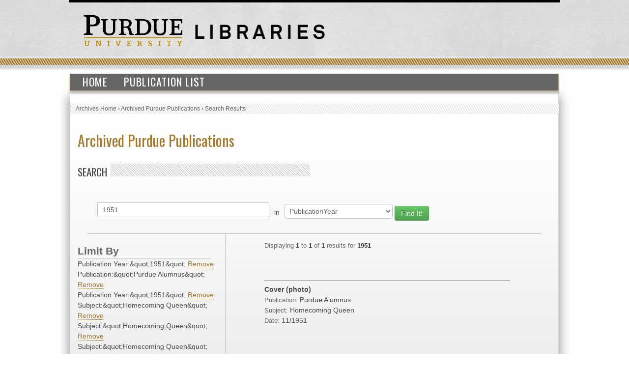

--- FILE ---
content_type: text/html; charset=UTF-8
request_url: https://collections.lib.purdue.edu/pupindex/search.php?q=1951&qtype=PublicationYear&fq=PublicationYear:%221951%22+AND+publicationStr%3A%22Purdue+Alumnus%22+AND+PublicationYear%3A%221951%22+AND+subjectStr%3A%22Homecoming+Queen%22+AND+subjectStr%3A%22Homecoming+Queen%22+AND+subjectStr%3A%22Homecoming+Queen%22+AND+PublicationYear%3A%221951%22+AND+subjectStr%3A%22Homecoming+Queen%22+AND+publicationStr%3A%22Purdue+Alumnus%22+AND+subjectStr%3A%22Homecoming+Queen%22+AND+PublicationYear%3A%221951%22+AND+PublicationYear%3A%221951%22+AND+publicationStr%3A%22Purdue+Alumnus%22+AND+publicationStr%3A%22Purdue+Alumnus%22&submit=submit
body_size: 2744
content:
    <html>
        <head>
<!-- Google tag (gtag.js) -->
<script async src="https://www.googletagmanager.com/gtag/js?id=G-WJMJBKBNQ5"></script>
<script>
  window.dataLayer = window.dataLayer || [];
  function gtag(){dataLayer.push(arguments);}
  gtag('js', new Date());

  gtag('config', 'G-WJMJBKBNQ5');
</script>
        <link type="text/css" rel="stylesheet" href="//assets.lib.purdue.edu/css/normalize.css" />
        <link type="text/css" rel="stylesheet" href="//assets.lib.purdue.edu/css/bootstrap-purdue.css" type="text/css" />
        <link type="text/css" rel="stylesheet" href="//assets.lib.purdue.edu/css/site.css" type="text/css" />       
        <link type="text/css" rel="stylesheet" href="//assets.lib.purdue.edu/css/jquery-ui.css" />
        <link href="css/site.css" type="text/css" rel="stylesheet" />

                <script type="text/javascript" src="//ajax.googleapis.com/ajax/libs/jquery/1.9.1/jquery.min.js"></script>
        <script type="text/javascript" src="//ajax.googleapis.com/ajax/libs/jqueryui/1.10.2/jquery-ui.min.js"></script>
        <script type="text/javascript" src="//assets.lib.purdue.edu/js/functions.js"></script>
        <script type="text/javascript" src="//assets.lib.purdue.edu/js/maskedInput.js"></script>                
        <script type="text/javascript" src="//assets.lib.purdue.edu/js/jquery.megamenu.js"></script>
        <script type="text/javascript" src="//assets.lib.purdue.edu/js/bootstrap-dropdown.js"></script>
        <script type="text/javascript" src="//assets.lib.purdue.edu/js/jquery.zclip.min.js"></script>

        <script type="text/javascript">
            jQuery(document).ready(function(){
                jQuery(".megamenu").megamenu({ 'show_method':'fadeIn', 'hide_method': 'fadeOut', 'enable_js_shadow':false });           
            });
            
            function headerSearchSubmit(option) {           
                if (option == 'website') {
                    jQuery("#headerSearchForm").attr("action", 'http://www.google.com/cse?cx=015675504521142124930:gt_fnei4sns&q=' + jQuery("#headerSearchInput").val());
                    jQuery('#headerSearchForm').submit();
                }else {
                    jQuery("#headerSearchForm").attr("action", 'http://www.lib.purdue.edu/system/search/dlPrimo.php?fn=search&searchType=simple');
                    jQuery('#headerSearchForm').submit();
                }
            }   
        </script>


        <title>Archived Purdue Publications</title>
        </head>
<body>
    <div id="page">
    <div id="header">
        <div id="purdueLogo">
            <a href="http://www.purdue.edu">
                <img src="//assets.lib.purdue.edu/images/header/purdueLogo.png" title="Purdue University Homepage" alt="Purdue University" height="64" width="202">
            </a>
        </div>
        <div id="librariesLogo">
            <a href="/">
                <img src="//assets.lib.purdue.edu/images/header/libraries.png" title="Libraries Homepage" alt="" height="30" width="264">
            </a>
        </div>
    </div>
            <div class="navigationWrapper">
                <ul class="megamenu">
                    <li><a href="index.php">Home</a></li>
                    <li><a href="publicationsList.php">Publication List</a></li>                    
                </ul>        
        </div>

    <div id ="content-wrapper">
        <nav class="breadcrumb">
          <ul>
            <li><a href="http://www.lib.purdue.edu/spcol">Archives Home</a> › </li>
            <li><a href="/pupindex/index.php">Archived Purdue Publications</a> › </li>
            <li>Search Results</li>
          </ul>
        </nav>
<div id ="main">
    <h1 id="page-title" class="title"><a href="index.php">
        Archived Purdue Publications</a></h1>
    <h2  class="grayDiagonalsOffset width50">Search</h2>
    <form name="queryForm" id="queryForm" action="" method="GET">
    <!--<label for="q">Search For:</label>-->
    <input name="q" id="q"  value="1951"/>
    <label for="qtype">in</label>
    <select name="qtype" id="qtype">
        <option value="alltext" >All</option>
        <option value="TitleDescription"  >Title/Description</option>
       <!-- <option value="PubID">PubID</option>-->
        <option value="SubjectHeading" >Subject</option>
        <option value="SourcePublication" >Publication</option>
        <option value="PublicationYear" selected=selected>PublicationYear</option>
        <option value="PublicationMonth" >PublicationMonth</option>
        <option value="PublicationDay" >PublicationDay</option>

    </select><!--<br />between [optional]<br />
    <label for="yearA">Start Year</label>
    <input name="yearA" id="yearA"  />
    <label for="yearB">End Year</label>
    <input name="yearB" id="yearB"  />-->
    <input type="submit" name="submit" id="submit" class="searchbtn btn btn-success" value="Find It!" />
    </form>
    <div id="sidebar">
        <div id="currentFacets"><div class="facetTitle">Limit By</div>Publication Year:&amp;quot;1951&amp;quot; <a href="search.php?q=1951&qtype=PublicationYear&fq=publicationStr%3A%26quot%3BPurdue+Alumnus%26quot%3B+AND+PublicationYear%3A%26quot%3B1951%26quot%3B+AND+subjectStr%3A%26quot%3BHomecoming+Queen%26quot%3B+AND+subjectStr%3A%26quot%3BHomecoming+Queen%26quot%3B+AND+subjectStr%3A%26quot%3BHomecoming+Queen%26quot%3B+AND+PublicationYear%3A%26quot%3B1951%26quot%3B+AND+subjectStr%3A%26quot%3BHomecoming+Queen%26quot%3B+AND+publicationStr%3A%26quot%3BPurdue+Alumnus%26quot%3B+AND+subjectStr%3A%26quot%3BHomecoming+Queen%26quot%3B+AND+PublicationYear%3A%26quot%3B1951%26quot%3B+AND+PublicationYear%3A%26quot%3B1951%26quot%3B+AND+publicationStr%3A%26quot%3BPurdue+Alumnus%26quot%3B+AND+publicationStr%3A%26quot%3BPurdue+Alumnus%26quot%3B">Remove</a><br/>Publication:&amp;quot;Purdue Alumnus&amp;quot; <a href="search.php?q=1951&qtype=PublicationYear&fq=PublicationYear%3A%26quot%3B1951%26quot%3B+AND+PublicationYear%3A%26quot%3B1951%26quot%3B+AND+subjectStr%3A%26quot%3BHomecoming+Queen%26quot%3B+AND+subjectStr%3A%26quot%3BHomecoming+Queen%26quot%3B+AND+subjectStr%3A%26quot%3BHomecoming+Queen%26quot%3B+AND+PublicationYear%3A%26quot%3B1951%26quot%3B+AND+subjectStr%3A%26quot%3BHomecoming+Queen%26quot%3B+AND+publicationStr%3A%26quot%3BPurdue+Alumnus%26quot%3B+AND+subjectStr%3A%26quot%3BHomecoming+Queen%26quot%3B+AND+PublicationYear%3A%26quot%3B1951%26quot%3B+AND+PublicationYear%3A%26quot%3B1951%26quot%3B+AND+publicationStr%3A%26quot%3BPurdue+Alumnus%26quot%3B+AND+publicationStr%3A%26quot%3BPurdue+Alumnus%26quot%3B">Remove</a><br/>Publication Year:&amp;quot;1951&amp;quot; <a href="search.php?q=1951&qtype=PublicationYear&fq=PublicationYear%3A%26quot%3B1951%26quot%3B+AND+publicationStr%3A%26quot%3BPurdue+Alumnus%26quot%3B+AND+subjectStr%3A%26quot%3BHomecoming+Queen%26quot%3B+AND+subjectStr%3A%26quot%3BHomecoming+Queen%26quot%3B+AND+subjectStr%3A%26quot%3BHomecoming+Queen%26quot%3B+AND+PublicationYear%3A%26quot%3B1951%26quot%3B+AND+subjectStr%3A%26quot%3BHomecoming+Queen%26quot%3B+AND+publicationStr%3A%26quot%3BPurdue+Alumnus%26quot%3B+AND+subjectStr%3A%26quot%3BHomecoming+Queen%26quot%3B+AND+PublicationYear%3A%26quot%3B1951%26quot%3B+AND+PublicationYear%3A%26quot%3B1951%26quot%3B+AND+publicationStr%3A%26quot%3BPurdue+Alumnus%26quot%3B+AND+publicationStr%3A%26quot%3BPurdue+Alumnus%26quot%3B">Remove</a><br/>Subject:&amp;quot;Homecoming Queen&amp;quot; <a href="search.php?q=1951&qtype=PublicationYear&fq=PublicationYear%3A%26quot%3B1951%26quot%3B+AND+publicationStr%3A%26quot%3BPurdue+Alumnus%26quot%3B+AND+PublicationYear%3A%26quot%3B1951%26quot%3B+AND+subjectStr%3A%26quot%3BHomecoming+Queen%26quot%3B+AND+subjectStr%3A%26quot%3BHomecoming+Queen%26quot%3B+AND+PublicationYear%3A%26quot%3B1951%26quot%3B+AND+subjectStr%3A%26quot%3BHomecoming+Queen%26quot%3B+AND+publicationStr%3A%26quot%3BPurdue+Alumnus%26quot%3B+AND+subjectStr%3A%26quot%3BHomecoming+Queen%26quot%3B+AND+PublicationYear%3A%26quot%3B1951%26quot%3B+AND+PublicationYear%3A%26quot%3B1951%26quot%3B+AND+publicationStr%3A%26quot%3BPurdue+Alumnus%26quot%3B+AND+publicationStr%3A%26quot%3BPurdue+Alumnus%26quot%3B">Remove</a><br/>Subject:&amp;quot;Homecoming Queen&amp;quot; <a href="search.php?q=1951&qtype=PublicationYear&fq=PublicationYear%3A%26quot%3B1951%26quot%3B+AND+publicationStr%3A%26quot%3BPurdue+Alumnus%26quot%3B+AND+PublicationYear%3A%26quot%3B1951%26quot%3B+AND+subjectStr%3A%26quot%3BHomecoming+Queen%26quot%3B+AND+subjectStr%3A%26quot%3BHomecoming+Queen%26quot%3B+AND+PublicationYear%3A%26quot%3B1951%26quot%3B+AND+subjectStr%3A%26quot%3BHomecoming+Queen%26quot%3B+AND+publicationStr%3A%26quot%3BPurdue+Alumnus%26quot%3B+AND+subjectStr%3A%26quot%3BHomecoming+Queen%26quot%3B+AND+PublicationYear%3A%26quot%3B1951%26quot%3B+AND+PublicationYear%3A%26quot%3B1951%26quot%3B+AND+publicationStr%3A%26quot%3BPurdue+Alumnus%26quot%3B+AND+publicationStr%3A%26quot%3BPurdue+Alumnus%26quot%3B">Remove</a><br/>Subject:&amp;quot;Homecoming Queen&amp;quot; <a href="search.php?q=1951&qtype=PublicationYear&fq=PublicationYear%3A%26quot%3B1951%26quot%3B+AND+publicationStr%3A%26quot%3BPurdue+Alumnus%26quot%3B+AND+PublicationYear%3A%26quot%3B1951%26quot%3B+AND+subjectStr%3A%26quot%3BHomecoming+Queen%26quot%3B+AND+subjectStr%3A%26quot%3BHomecoming+Queen%26quot%3B+AND+PublicationYear%3A%26quot%3B1951%26quot%3B+AND+subjectStr%3A%26quot%3BHomecoming+Queen%26quot%3B+AND+publicationStr%3A%26quot%3BPurdue+Alumnus%26quot%3B+AND+subjectStr%3A%26quot%3BHomecoming+Queen%26quot%3B+AND+PublicationYear%3A%26quot%3B1951%26quot%3B+AND+PublicationYear%3A%26quot%3B1951%26quot%3B+AND+publicationStr%3A%26quot%3BPurdue+Alumnus%26quot%3B+AND+publicationStr%3A%26quot%3BPurdue+Alumnus%26quot%3B">Remove</a><br/>Publication Year:&amp;quot;1951&amp;quot; <a href="search.php?q=1951&qtype=PublicationYear&fq=PublicationYear%3A%26quot%3B1951%26quot%3B+AND+publicationStr%3A%26quot%3BPurdue+Alumnus%26quot%3B+AND+PublicationYear%3A%26quot%3B1951%26quot%3B+AND+subjectStr%3A%26quot%3BHomecoming+Queen%26quot%3B+AND+subjectStr%3A%26quot%3BHomecoming+Queen%26quot%3B+AND+subjectStr%3A%26quot%3BHomecoming+Queen%26quot%3B+AND+subjectStr%3A%26quot%3BHomecoming+Queen%26quot%3B+AND+publicationStr%3A%26quot%3BPurdue+Alumnus%26quot%3B+AND+subjectStr%3A%26quot%3BHomecoming+Queen%26quot%3B+AND+PublicationYear%3A%26quot%3B1951%26quot%3B+AND+PublicationYear%3A%26quot%3B1951%26quot%3B+AND+publicationStr%3A%26quot%3BPurdue+Alumnus%26quot%3B+AND+publicationStr%3A%26quot%3BPurdue+Alumnus%26quot%3B">Remove</a><br/>Subject:&amp;quot;Homecoming Queen&amp;quot; <a href="search.php?q=1951&qtype=PublicationYear&fq=PublicationYear%3A%26quot%3B1951%26quot%3B+AND+publicationStr%3A%26quot%3BPurdue+Alumnus%26quot%3B+AND+PublicationYear%3A%26quot%3B1951%26quot%3B+AND+subjectStr%3A%26quot%3BHomecoming+Queen%26quot%3B+AND+subjectStr%3A%26quot%3BHomecoming+Queen%26quot%3B+AND+subjectStr%3A%26quot%3BHomecoming+Queen%26quot%3B+AND+PublicationYear%3A%26quot%3B1951%26quot%3B+AND+publicationStr%3A%26quot%3BPurdue+Alumnus%26quot%3B+AND+subjectStr%3A%26quot%3BHomecoming+Queen%26quot%3B+AND+PublicationYear%3A%26quot%3B1951%26quot%3B+AND+PublicationYear%3A%26quot%3B1951%26quot%3B+AND+publicationStr%3A%26quot%3BPurdue+Alumnus%26quot%3B+AND+publicationStr%3A%26quot%3BPurdue+Alumnus%26quot%3B">Remove</a><br/>Publication:&amp;quot;Purdue Alumnus&amp;quot; <a href="search.php?q=1951&qtype=PublicationYear&fq=PublicationYear%3A%26quot%3B1951%26quot%3B+AND+publicationStr%3A%26quot%3BPurdue+Alumnus%26quot%3B+AND+PublicationYear%3A%26quot%3B1951%26quot%3B+AND+subjectStr%3A%26quot%3BHomecoming+Queen%26quot%3B+AND+subjectStr%3A%26quot%3BHomecoming+Queen%26quot%3B+AND+subjectStr%3A%26quot%3BHomecoming+Queen%26quot%3B+AND+PublicationYear%3A%26quot%3B1951%26quot%3B+AND+subjectStr%3A%26quot%3BHomecoming+Queen%26quot%3B+AND+subjectStr%3A%26quot%3BHomecoming+Queen%26quot%3B+AND+PublicationYear%3A%26quot%3B1951%26quot%3B+AND+PublicationYear%3A%26quot%3B1951%26quot%3B+AND+publicationStr%3A%26quot%3BPurdue+Alumnus%26quot%3B+AND+publicationStr%3A%26quot%3BPurdue+Alumnus%26quot%3B">Remove</a><br/>Subject:&amp;quot;Homecoming Queen&amp;quot; <a href="search.php?q=1951&qtype=PublicationYear&fq=PublicationYear%3A%26quot%3B1951%26quot%3B+AND+publicationStr%3A%26quot%3BPurdue+Alumnus%26quot%3B+AND+PublicationYear%3A%26quot%3B1951%26quot%3B+AND+subjectStr%3A%26quot%3BHomecoming+Queen%26quot%3B+AND+subjectStr%3A%26quot%3BHomecoming+Queen%26quot%3B+AND+subjectStr%3A%26quot%3BHomecoming+Queen%26quot%3B+AND+PublicationYear%3A%26quot%3B1951%26quot%3B+AND+subjectStr%3A%26quot%3BHomecoming+Queen%26quot%3B+AND+publicationStr%3A%26quot%3BPurdue+Alumnus%26quot%3B+AND+PublicationYear%3A%26quot%3B1951%26quot%3B+AND+PublicationYear%3A%26quot%3B1951%26quot%3B+AND+publicationStr%3A%26quot%3BPurdue+Alumnus%26quot%3B+AND+publicationStr%3A%26quot%3BPurdue+Alumnus%26quot%3B">Remove</a><br/>Publication Year:&amp;quot;1951&amp;quot; <a href="search.php?q=1951&qtype=PublicationYear&fq=PublicationYear%3A%26quot%3B1951%26quot%3B+AND+publicationStr%3A%26quot%3BPurdue+Alumnus%26quot%3B+AND+PublicationYear%3A%26quot%3B1951%26quot%3B+AND+subjectStr%3A%26quot%3BHomecoming+Queen%26quot%3B+AND+subjectStr%3A%26quot%3BHomecoming+Queen%26quot%3B+AND+subjectStr%3A%26quot%3BHomecoming+Queen%26quot%3B+AND+PublicationYear%3A%26quot%3B1951%26quot%3B+AND+subjectStr%3A%26quot%3BHomecoming+Queen%26quot%3B+AND+publicationStr%3A%26quot%3BPurdue+Alumnus%26quot%3B+AND+subjectStr%3A%26quot%3BHomecoming+Queen%26quot%3B+AND+PublicationYear%3A%26quot%3B1951%26quot%3B+AND+publicationStr%3A%26quot%3BPurdue+Alumnus%26quot%3B+AND+publicationStr%3A%26quot%3BPurdue+Alumnus%26quot%3B">Remove</a><br/>Publication Year:&amp;quot;1951&amp;quot; <a href="search.php?q=1951&qtype=PublicationYear&fq=PublicationYear%3A%26quot%3B1951%26quot%3B+AND+publicationStr%3A%26quot%3BPurdue+Alumnus%26quot%3B+AND+PublicationYear%3A%26quot%3B1951%26quot%3B+AND+subjectStr%3A%26quot%3BHomecoming+Queen%26quot%3B+AND+subjectStr%3A%26quot%3BHomecoming+Queen%26quot%3B+AND+subjectStr%3A%26quot%3BHomecoming+Queen%26quot%3B+AND+PublicationYear%3A%26quot%3B1951%26quot%3B+AND+subjectStr%3A%26quot%3BHomecoming+Queen%26quot%3B+AND+publicationStr%3A%26quot%3BPurdue+Alumnus%26quot%3B+AND+subjectStr%3A%26quot%3BHomecoming+Queen%26quot%3B+AND+PublicationYear%3A%26quot%3B1951%26quot%3B+AND+publicationStr%3A%26quot%3BPurdue+Alumnus%26quot%3B+AND+publicationStr%3A%26quot%3BPurdue+Alumnus%26quot%3B">Remove</a><br/>Publication:&amp;quot;Purdue Alumnus&amp;quot; <a href="search.php?q=1951&qtype=PublicationYear&fq=PublicationYear%3A%26quot%3B1951%26quot%3B+AND+publicationStr%3A%26quot%3BPurdue+Alumnus%26quot%3B+AND+PublicationYear%3A%26quot%3B1951%26quot%3B+AND+subjectStr%3A%26quot%3BHomecoming+Queen%26quot%3B+AND+subjectStr%3A%26quot%3BHomecoming+Queen%26quot%3B+AND+subjectStr%3A%26quot%3BHomecoming+Queen%26quot%3B+AND+PublicationYear%3A%26quot%3B1951%26quot%3B+AND+subjectStr%3A%26quot%3BHomecoming+Queen%26quot%3B+AND+publicationStr%3A%26quot%3BPurdue+Alumnus%26quot%3B+AND+subjectStr%3A%26quot%3BHomecoming+Queen%26quot%3B+AND+PublicationYear%3A%26quot%3B1951%26quot%3B+AND+PublicationYear%3A%26quot%3B1951%26quot%3B+AND+publicationStr%3A%26quot%3BPurdue+Alumnus%26quot%3B">Remove</a><br/>Publication:&amp;quot;Purdue Alumnus&amp;quot; <a href="search.php?q=1951&qtype=PublicationYear&fq=PublicationYear%3A%26quot%3B1951%26quot%3B+AND+publicationStr%3A%26quot%3BPurdue+Alumnus%26quot%3B+AND+PublicationYear%3A%26quot%3B1951%26quot%3B+AND+subjectStr%3A%26quot%3BHomecoming+Queen%26quot%3B+AND+subjectStr%3A%26quot%3BHomecoming+Queen%26quot%3B+AND+subjectStr%3A%26quot%3BHomecoming+Queen%26quot%3B+AND+PublicationYear%3A%26quot%3B1951%26quot%3B+AND+subjectStr%3A%26quot%3BHomecoming+Queen%26quot%3B+AND+publicationStr%3A%26quot%3BPurdue+Alumnus%26quot%3B+AND+subjectStr%3A%26quot%3BHomecoming+Queen%26quot%3B+AND+PublicationYear%3A%26quot%3B1951%26quot%3B+AND+PublicationYear%3A%26quot%3B1951%26quot%3B+AND+publicationStr%3A%26quot%3BPurdue+Alumnus%26quot%3B">Remove</a><br/></div><div class="facetTitle">Subjects</div><a href="search.php?q=1951&qtype=PublicationYear&fq=subjectStr:%22Homecoming+Queen%22+AND+PublicationYear%3A%221951%22+AND+publicationStr%3A%22Purdue+Alumnus%22+AND+PublicationYear%3A%221951%22+AND+subjectStr%3A%22Homecoming+Queen%22+AND+subjectStr%3A%22Homecoming+Queen%22+AND+subjectStr%3A%22Homecoming+Queen%22+AND+PublicationYear%3A%221951%22+AND+subjectStr%3A%22Homecoming+Queen%22+AND+publicationStr%3A%22Purdue+Alumnus%22+AND+subjectStr%3A%22Homecoming+Queen%22+AND+PublicationYear%3A%221951%22+AND+PublicationYear%3A%221951%22+AND+publicationStr%3A%22Purdue+Alumnus%22+AND+publicationStr%3A%22Purdue+Alumnus%22&submit=submit" >Homecoming Queen [1]</a><br/><div class="facetTitle">Publication</div><a href="search.php?q=1951&qtype=PublicationYear&fq=publicationStr:%22Purdue+Alumnus%22+AND+PublicationYear%3A%221951%22+AND+publicationStr%3A%22Purdue+Alumnus%22+AND+PublicationYear%3A%221951%22+AND+subjectStr%3A%22Homecoming+Queen%22+AND+subjectStr%3A%22Homecoming+Queen%22+AND+subjectStr%3A%22Homecoming+Queen%22+AND+PublicationYear%3A%221951%22+AND+subjectStr%3A%22Homecoming+Queen%22+AND+publicationStr%3A%22Purdue+Alumnus%22+AND+subjectStr%3A%22Homecoming+Queen%22+AND+PublicationYear%3A%221951%22+AND+PublicationYear%3A%221951%22+AND+publicationStr%3A%22Purdue+Alumnus%22+AND+publicationStr%3A%22Purdue+Alumnus%22&submit=submit" >Purdue Alumnus [1]</a><br/><div class="facetTitle">Year</div><a href="search.php?q=1951&qtype=PublicationYear&fq=PublicationYear:%221951%22+AND+PublicationYear%3A%221951%22+AND+publicationStr%3A%22Purdue+Alumnus%22+AND+PublicationYear%3A%221951%22+AND+subjectStr%3A%22Homecoming+Queen%22+AND+subjectStr%3A%22Homecoming+Queen%22+AND+subjectStr%3A%22Homecoming+Queen%22+AND+PublicationYear%3A%221951%22+AND+subjectStr%3A%22Homecoming+Queen%22+AND+publicationStr%3A%22Purdue+Alumnus%22+AND+subjectStr%3A%22Homecoming+Queen%22+AND+PublicationYear%3A%221951%22+AND+PublicationYear%3A%221951%22+AND+publicationStr%3A%22Purdue+Alumnus%22+AND+publicationStr%3A%22Purdue+Alumnus%22&submit=submit" >1951 [1]</a><br/>
    </div>
    <div id="resultWrapper">

            <div id="resultCount"><span class="itemCount">Displaying <span class="itemCountHighlight">1</span> to <span class="itemCountHighlight">1</span> of <span class="itemCountHighlight">1</span> results for <span class="itemCountHighlight">1951</span></span></div><br /><div class="pagination"></div><hr/>            <div class="resultItem">
                <span class="itemInfo itemTitle">Cover (photo)</span><br />
                <span class="itemHeading">Publication: </span><span class="itemInfo itemPublication">Purdue Alumnus</span><br />
                <span class="itemHeading">Subject:</span> <span class="itemInfo itemSubject">Homecoming Queen</span><br />
                <span class="itemHeading">Date:</span>
                <span class="itemInfo itemDate">
                    11/1951                </span><br />
                <span class="itemInfo itemLocation"></span> <span class="itemInfo itemLocation"></span><br />


            </div>

</table>    </div>
</div>
    </div>
    			<div id="footer">
				<br />
				<a class="footerLinkGray" href="//www.lib.purdue.edu/about">About the Libraries</a>|
				<a class="footerLinkGray" href="//www.lib.purdue.edu/directory">Directory</a>|
				<a class="footerLinkGray" href="//www.lib.purdue.edu/about/employment">Employment</a>|
				<a class="footerLinkGray" href="//www.lib.purdue.edu/dev">Accesibility</a>|
				<a class="footerLinkGray" href="//www.lib.purdue.edu/uco/" target="_blank">Copyright</a>|
				<a class="footerLinkGray" href="//www.lib.purdue.edu/sitemap">Site Map</a>|
				<a class="footerLinkGray" href="//purl.lib.purdue.edu/db/intranet" target="_blank">Intranet</a>|
				<a class="footerLinkGray" href="//www.lib.purdue.edu/contact">Contact Us</a>|
				<a href="//www.facebook.com/PurdueLibraries" target="_blank" class="socialMedia facebook" title="Facebook Page"><span class="displace">Facebook Page</span></a>			
				<a href="//twitter.com/#!/PurdueLibraries" target="_blank" class="socialMedia twitter" title="Twitter Feed"><span class="displace">Twitter Feed</span></a>
				
				<br /><br />
				

				<div id="FDL_shield">
					<a class="noBorder" title="Federal Depository Library" href="http://guides.lib.purdue.edu/govdocslinks">
						<img src="//assets.lib.purdue.edu/images/footer/FDL_shield.png" alt="Federal Depository Library" />
					</a>
				</div>			
				
				<div id="copyright_block">						
					&copy; 2023 <a href="//www.purdue.edu/">Purdue University</a>.&nbsp;All Rights Reserved.
					<a href="//www.purdue.edu/purdue/ea_eou_statement.html">An equal access/equal opportunity university.</a>
					<br />
					If you have trouble accessing this page because of a disability, please contact <a href="mailto:accessibility@lib.purdue.edu">accessibility@lib.purdue.edu</a>.
				</div>				
			</div>	<!-- region__footer -->

    </body>
